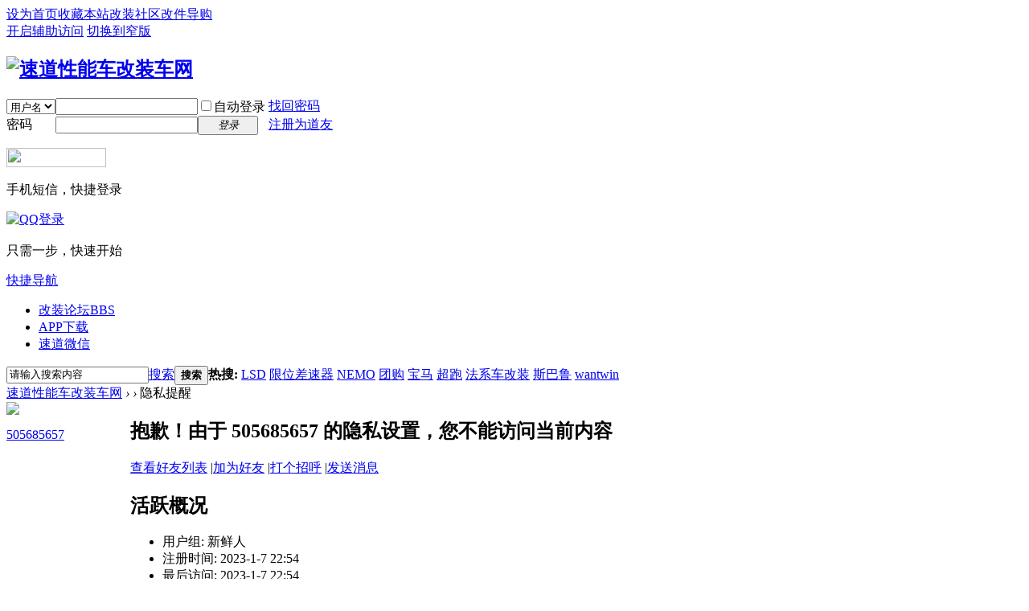

--- FILE ---
content_type: text/html; charset=utf-8
request_url: https://www.chinway.com.cn/home.php?mod=space&uid=47142&do=friend&view=me&from=space
body_size: 5079
content:
<!DOCTYPE html PUBLIC "-//W3C//DTD XHTML 1.0 Transitional//EN" "http://www.w3.org/TR/xhtml1/DTD/xhtml1-transitional.dtd">
<html xmlns="http://www.w3.org/1999/xhtml">
<head>
<meta http-equiv="Content-Type" content="text/html; charset=utf-8" />
<title>505685657的个人资料 -  速道性能车改装车网 -  Powered by Discuz!</title>

<meta name="keywords" content="505685657的个人资料" />
<meta name="description" content="505685657的个人资料 ,速道性能车改装车网" />
<meta name="generator" content="Discuz! X3.4" />
<meta name="author" content="Discuz! Team and Comsenz UI Team" />
<meta name="copyright" content="2001-2021 Tencent Cloud." />
<meta name="MSSmartTagsPreventParsing" content="True" />
<meta http-equiv="MSThemeCompatible" content="Yes" />
<base href="https://www.chinway.com.cn/" /><link rel="stylesheet" type="text/css" href="data/cache/style_1_common.css?ZQ0" /><link rel="stylesheet" type="text/css" href="data/cache/style_1_home_space.css?ZQ0" /><script type="text/javascript">var STYLEID = '1', STATICURL = 'static/', IMGDIR = 'static/image/common', VERHASH = 'ZQ0', charset = 'utf-8', discuz_uid = '0', cookiepre = 'W6yf_2132_', cookiedomain = '', cookiepath = '/', showusercard = '1', attackevasive = '0', disallowfloat = 'login|newthread|reply', creditnotice = '1|速道米|,2|油钱|', defaultstyle = '', REPORTURL = 'aHR0cHM6Ly93d3cuY2hpbndheS5jb20uY24vaG9tZS5waHA/bW9kPXNwYWNlJnVpZD00NzE0MiZkbz1mcmllbmQmdmlldz1tZSZmcm9tPXNwYWNl', SITEURL = 'https://www.chinway.com.cn/', JSPATH = 'data/cache/', CSSPATH = 'data/cache/style_', DYNAMICURL = '';</script>
<script src="data/cache/common.js?ZQ0" type="text/javascript"></script>
<meta name="application-name" content="速道性能车改装车网" />
<meta name="msapplication-tooltip" content="速道性能车改装车网" />
<meta name="msapplication-task" content="name=速道门户;action-uri=https://www.chinway.com.cn/portal.php;icon-uri=https://www.chinway.com.cn/static/image/common/portal.ico" /><meta name="msapplication-task" content="name=改装论坛;action-uri=https://www.chinway.com.cn/forum.php;icon-uri=https://www.chinway.com.cn/static/image/common/bbs.ico" />
<link rel="stylesheet" id="css_widthauto" type="text/css" href='data/cache/style_1_widthauto.css?ZQ0' />
<script type="text/javascript">HTMLNODE.className += ' widthauto'</script>
<script src="data/cache/home.js?ZQ0" type="text/javascript"></script>
</head>

<body id="nv_home" class="pg_space" onkeydown="if(event.keyCode==27) return false;">
<div id="append_parent"></div><div id="ajaxwaitid"></div>
<div id="toptb" class="cl">
<div class="wp">
<div class="z"><a href="javascript:;"  onclick="setHomepage('https://chinway.com.cn/');">设为首页</a><a href="https://chinway.com.cn/"  onclick="addFavorite(this.href, '速道性能车改装车网');return false;">收藏本站</a><a href="/forum.php" >改装社区</a><a href="/forum-wantwin-1.html" >改件导购</a></div>
<div class="y">
<a id="switchblind" href="javascript:;" onclick="toggleBlind(this)" title="开启辅助访问" class="switchblind">开启辅助访问</a>
<a href="javascript:;" id="switchwidth" onclick="widthauto(this)" title="切换到窄版" class="switchwidth">切换到窄版</a>
</div>
</div>
</div>

<div id="hd">
<div class="wp">
<div class="hdc cl"><h2><a href="./" title="速道性能车改装车网"><img src="static/image/common/logo.png" alt="速道性能车改装车网" border="0" /></a></h2><script src="data/cache/logging.js?ZQ0" type="text/javascript"></script>
<form method="post" autocomplete="off" id="lsform" action="member.php?mod=logging&amp;action=login&amp;loginsubmit=yes&amp;infloat=yes&amp;lssubmit=yes" onsubmit="pwmd5('ls_password');return lsSubmit();">
<div class="fastlg cl">
<span id="return_ls" style="display:none"></span>
<div class="y pns">
<table cellspacing="0" cellpadding="0">
<tr>
<td>
<span class="ftid">
<select name="fastloginfield" id="ls_fastloginfield" width="40" tabindex="900">
<option value="username">用户名</option>
<option value="email">Email</option>
</select>
</span>
<script type="text/javascript">simulateSelect('ls_fastloginfield')</script>
</td>
<td><input type="text" name="username" id="ls_username" autocomplete="off" class="px vm" tabindex="901" /></td>
<td class="fastlg_l"><label for="ls_cookietime"><input type="checkbox" name="cookietime" id="ls_cookietime" class="pc" value="2592000" tabindex="903" />自动登录</label></td>
<td>&nbsp;<a href="javascript:;" onclick="showWindow('login', 'member.php?mod=logging&action=login&viewlostpw=1')">找回密码</a></td>
</tr>
<tr>
<td><label for="ls_password" class="z psw_w">密码</label></td>
<td><input type="password" name="password" id="ls_password" class="px vm" autocomplete="off" tabindex="902" /></td>
<td class="fastlg_l"><button type="submit" class="pn vm" tabindex="904" style="width: 75px;"><em>登录</em></button></td>
<td>&nbsp;<a href="member.php?mod=register___2021.5.7" class="xi2 xw1">注册为道友</a></td>
</tr>
</table>
<input type="hidden" name="quickforward" value="yes" />
<input type="hidden" name="handlekey" value="ls" />
</div>

<div class="fastlg_fm y" style="margin-right: 10px; padding-right: 10px">
<p><a href="member.php?mod=logging&amp;action=login"  target="_self"><img src="source/plugin/jzsjiale_isms/static/images/login.png" style="width:124px;height:24px;" class="vm" /></a></p>
<p class="hm xg1" style="padding-top: 2px;">手机短信，快捷登录</p>
</div>

<div class="fastlg_fm y" style="margin-right: 10px; padding-right: 10px">
<p><a href="https://www.chinway.com.cn/connect.php?mod=login&op=init&referer=home.php%3Fmod%3Dspace%26uid%3D47142%26do%3Dfriend%26view%3Dme%26from%3Dspace&statfrom=login_simple"><img src="static/image/common/qq_login.gif" class="vm" alt="QQ登录" /></a></p>
<p class="hm xg1" style="padding-top: 2px;">只需一步，快速开始</p>
</div>
</div>
</form>

<script src="data/cache/md5.js?ZQ0" type="text/javascript" reload="1"></script>
</div>

<div id="nv">
<a href="javascript:;" id="qmenu" onmouseover="delayShow(this, function () {showMenu({'ctrlid':'qmenu','pos':'34!','ctrlclass':'a','duration':2});showForummenu(0);})">快捷导航</a>
<ul><li id="mn_forum_2" ><a href="forum.php" hidefocus="true" title="BBS"  >改装论坛<span>BBS</span></a></li><li id="mn_N2bb9" ><a href="https://www.chinway.com.cn/app/i.html" hidefocus="true"  >APP下载</a></li><li id="mn_Nae76" ><a href="https://www.chinway.com.cn/thread-121844-1-1.html" hidefocus="true"  >速道微信</a></li></ul>
</div>
<div id="mu" class="cl">
</div><div id="scbar" class="scbar_narrow cl">
<form id="scbar_form" method="post" autocomplete="off" onsubmit="searchFocus($('scbar_txt'))" action="search.php?searchsubmit=yes" target="_blank">
<input type="hidden" name="mod" id="scbar_mod" value="search" />
<input type="hidden" name="formhash" value="87efaac0" />
<input type="hidden" name="srchtype" value="title" />
<input type="hidden" name="srhfid" value="0" />
<input type="hidden" name="srhlocality" value="home::space" />
<table cellspacing="0" cellpadding="0">
<tr>
<td class="scbar_icon_td"></td>
<td class="scbar_txt_td"><input type="text" name="srchtxt" id="scbar_txt" value="请输入搜索内容" autocomplete="off" x-webkit-speech speech /></td>
<td class="scbar_type_td"><a href="javascript:;" id="scbar_type" class="xg1" onclick="showMenu(this.id)" hidefocus="true">搜索</a></td>
<td class="scbar_btn_td"><button type="submit" name="searchsubmit" id="scbar_btn" sc="1" class="pn pnc" value="true"><strong class="xi2">搜索</strong></button></td>
<td class="scbar_hot_td">
<div id="scbar_hot">
<strong class="xw1">热搜: </strong>

<a href="search.php?mod=forum&amp;srchtxt=LSD&amp;formhash=87efaac0&amp;searchsubmit=true&amp;source=hotsearch" target="_blank" class="xi2" sc="1">LSD</a>



<a href="search.php?mod=forum&amp;srchtxt=%E9%99%90%E4%BD%8D%E5%B7%AE%E9%80%9F%E5%99%A8&amp;formhash=87efaac0&amp;searchsubmit=true&amp;source=hotsearch" target="_blank" class="xi2" sc="1">限位差速器</a>



<a href="search.php?mod=forum&amp;srchtxt=NEMO&amp;formhash=87efaac0&amp;searchsubmit=true&amp;source=hotsearch" target="_blank" class="xi2" sc="1">NEMO</a>



<a href="search.php?mod=forum&amp;srchtxt=%E5%9B%A2%E8%B4%AD&amp;formhash=87efaac0&amp;searchsubmit=true&amp;source=hotsearch" target="_blank" class="xi2" sc="1">团购</a>



<a href="search.php?mod=forum&amp;srchtxt=%E5%AE%9D%E9%A9%AC&amp;formhash=87efaac0&amp;searchsubmit=true&amp;source=hotsearch" target="_blank" class="xi2" sc="1">宝马</a>



<a href="search.php?mod=forum&amp;srchtxt=%E8%B6%85%E8%B7%91&amp;formhash=87efaac0&amp;searchsubmit=true&amp;source=hotsearch" target="_blank" class="xi2" sc="1">超跑</a>



<a href="search.php?mod=forum&amp;srchtxt=%E6%B3%95%E7%B3%BB%E8%BD%A6%E6%94%B9%E8%A3%85&amp;formhash=87efaac0&amp;searchsubmit=true&amp;source=hotsearch" target="_blank" class="xi2" sc="1">法系车改装</a>



<a href="search.php?mod=forum&amp;srchtxt=%E6%96%AF%E5%B7%B4%E9%B2%81&amp;formhash=87efaac0&amp;searchsubmit=true&amp;source=hotsearch" target="_blank" class="xi2" sc="1">斯巴鲁</a>



<a href="search.php?mod=forum&amp;srchtxt=wantwin&amp;formhash=87efaac0&amp;searchsubmit=true&amp;source=hotsearch" target="_blank" class="xi2" sc="1">wantwin</a>

</div>
</td>
</tr>
</table>
</form>
</div>
<ul id="scbar_type_menu" class="p_pop" style="display: none;"><li><a href="javascript:;" rel="forum" class="curtype">帖子</a></li><li><a href="javascript:;" rel="user">用户</a></li></ul>
<script type="text/javascript">
initSearchmenu('scbar', '');
</script>
</div>
</div>


<div id="wp" class="wp">
<div id="pt" class="bm cl">
<div class="z">
<a href="./" class="nvhm" title="首页">速道性能车改装车网</a> <em>&rsaquo;</em>
<a href="home.php"></a> <em>&rsaquo;</em> 
隐私提醒
</div>
</div>
<div id="ct" class="wp cl">
<div class="nfl">
<div class="f_c mtw mbw">
<table cellpadding="0" cellspacing="0" width="100%" style="table-layout: fixed;">
<tr>
<td valign="top" width="140" class="hm">
<div class="avt avtm"><a href="space-uid-47142.html"><img src="https://www.chinway.com.cn/uc_server/avatar.php?uid=47142&size=middle" /></a></div>
<p class="mtm xw1 xi2 xs2"><a href="space-uid-47142.html">505685657</a></p>
</td>
<td width="14"></td>
<td valign="top" class="xs1">
<h2 class="xs2">
抱歉！由于 505685657 的隐私设置，您不能访问当前内容 
</h2>
<p class="mtm mbm">
<a href="home.php?mod=space&amp;uid=47142&amp;do=friend">查看好友列表</a>
<span class="pipe">|</span><a href="home.php?mod=spacecp&amp;ac=friend&amp;op=add&amp;uid=47142&amp;handlekey=addfriendhk_47142" id="a_friend" onclick="showWindow(this.id, this.href, 'get', 0);">加为好友</a>
<span class="pipe">|</span><a href="home.php?mod=spacecp&amp;ac=poke&amp;op=send&amp;uid=47142&amp;handlekey=propokehk_47142" id="a_poke" onclick="showWindow(this.id, this.href, 'get', 0);">打个招呼</a>
<span class="pipe">|</span><a href="home.php?mod=spacecp&amp;ac=pm&amp;op=showmsg&amp;handlekey=showmsg_47142&amp;touid=47142&amp;pmid=0&amp;daterange=4" id="a_pm" onclick="showWindow(this.id, this.href, 'get', 0);">发送消息</a>
<!--span class="pipe">|</span><a href="home.php?mod=spacecp&amp;ac=common&amp;op=report&amp;idtype=uid&amp;id=47142&amp;handlekey=reportbloghk_47142" id="a_report" onclick="showWindow(this.id, this.href, 'get', 0);">举报</a-->
</p>

<div class="mtm pbm mbm bbda cl">
<h2 class="mbn">活跃概况</h2>
<ul class="xl xl2 cl">
<li>用户组: <span style="color:">新鲜人</span> </li>
<li>注册时间: 2023-1-7 22:54</li>
<li>最后访问: 2023-1-7 22:54</li>
<li>上次活动时间: 2023-1-7 22:54</li>
<li>上次发表时间: 0</li>
<li>上次邮件通知: 0</li>
<li>所在时区: 使用系统默认</li>
</ul>
</div>

<ul class="pbm mbm bbda cl xl xl2 ">
<li>空间访问量: 0</li>
<li>好友数: 0</li>
<li>帖子数: 0</li>
<li>主题数: 0</li>
<li>精华数: 0</li>
<li>记录数: 0</li>
<li>日志数: 0</li>
<li>相册数: 0</li>
<li>分享数: 0</li>

<li>已用空间:    0 B </li>
</ul>

<ul class="pbm mbm bbda cl xl xl2 ">
<li>积分: 1</li><li>速道米: 1 </li>
<li>油钱: 1 </li>

<li>买家信用: 0</li>
<li>卖家信用: 0</li>
</ul>

<p class="mtw xg1">请加入到我的好友中，您就可以了解我的近况，与我一起交流，随时与我保持联系 </p>
<p class="mtm cl"><a href="home.php?mod=spacecp&amp;ac=friend&amp;op=add&amp;uid=47142" id="add_friend" onclick="showWindow(this.id, this.href, 'get', 0);" class="pn z" style="text-decoration: none;"><strong class="z">加为好友</strong></a></p>
</td>
</tr>
</table>
</div>
</div>
</div>	</div>
<div id="ft" class="wp cl">
<div id="flk" class="y">
<p>
<a href="forum.php?mobile=yes" >手机版</a><span class="pipe">|</span><a href="forum.php?mod=misc&action=showdarkroom" >小黑屋</a><span class="pipe">|</span><a href="archiver/" >Archiver</a><span class="pipe">|</span><strong><a href="https://www.chinway.com.cn" target="_blank">速道性能车改装车网</a></strong>
( <a href="https://beian.miit.gov.cn/" target="_blank">鄂ICP备12008421号-2</a> )</p>
<p class="xs0">
GMT+8, 2026-1-18 09:14<span id="debuginfo">
, Processed in 0.139776 second(s), 18 queries
.
</span>
</p>
</div>
<div id="frt">
<p>Powered by <strong><a href="http://www.discuz.net" target="_blank">Discuz!</a></strong> <em>X3.4</em> <a href="http://license.comsenz.com/?pid=1&amp;host=www.chinway.com.cn" target="_blank">Licensed</a></p>
<p class="xs0">Copyright &copy; 2001-2021, Tencent Cloud.</p>
</div></div>
<script src="home.php?mod=misc&ac=sendmail&rand=1768698842" type="text/javascript"></script>

<div id="scrolltop">
<span hidefocus="true"><a title="返回顶部" onclick="window.scrollTo('0','0')" class="scrolltopa" ><b>返回顶部</b></a></span>
</div>
<script type="text/javascript">_attachEvent(window, 'scroll', function () { showTopLink(); });checkBlind();</script>
</body>
</html>
